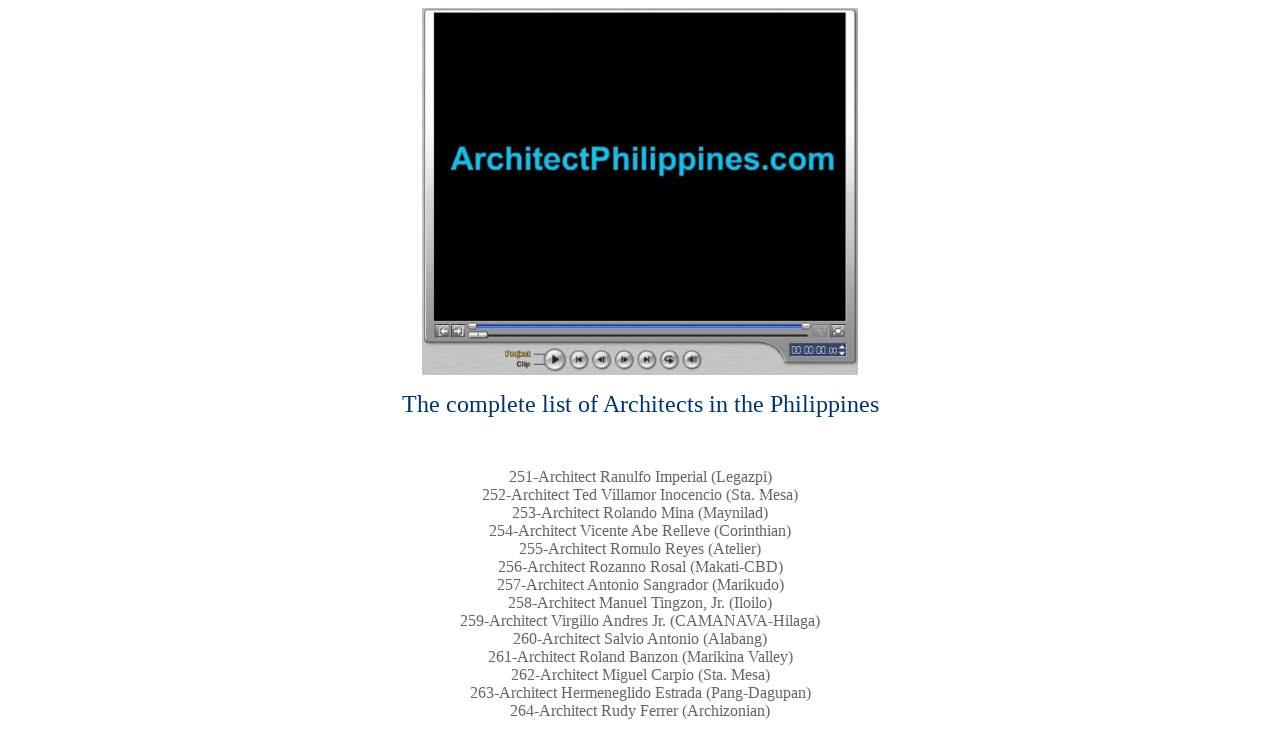

--- FILE ---
content_type: text/html
request_url: https://architectsphilippines.com/the-complete-list-of-architects-in-the-philippines/architects-philippines-11.html
body_size: 4215
content:
<p align="center"><img class="decoded" alt="http://architectsphilippines.com/the-complete-list-of-architects-in-the-philippines/architects-philippines.jpg" src="architects-philippines.jpg" height="367" width="436" /></p>
<p align="center"><font color="#003366" size="5">The complete list of Architects in the Philippines</font></p>
<p align="center"><font color="#666666" size="3">&nbsp;</font></p>
<p align="center"><font color="#666666" size="3">251-</font><font color="#666666" size="3"><font color="#666666" size="3">Architect </font>Ranulfo Imperial (Legazpi)<br />
252-</font><font color="#666666" size="3"><font color="#666666" size="3">Architect </font>Ted Villamor Inocencio (Sta. Mesa)<br />
253-</font><font color="#666666" size="3"><font color="#666666" size="3">Architect </font>Rolando Mina (Maynilad)<br />
254-</font><font color="#666666" size="3"><font color="#666666" size="3">Architect </font>Vicente Abe Relleve (Corinthian)<br />
255-</font><font color="#666666" size="3"><font color="#666666" size="3">Architect </font>Romulo Reyes (Atelier)<br />
256-</font><font color="#666666" size="3"><font color="#666666" size="3">Architect </font>Rozanno Rosal (Makati-CBD)<br />
257-</font><font color="#666666" size="3"><font color="#666666" size="3">Architect </font>Antonio Sangrador (Marikudo)<br />
258-</font><font color="#666666" size="3"><font color="#666666" size="3">Architect </font>Manuel Tingzon, Jr. (Iloilo)<br />
259-</font><font color="#666666" size="3"><font color="#666666" size="3">Architect </font>Virgilio Andres Jr. (CAMANAVA-Hilaga)<br />
260-</font><font color="#666666" size="3"><font color="#666666" size="3">Architect </font>Salvio Antonio (Alabang)<br />
261-</font><font color="#666666" size="3"><font color="#666666" size="3">Architect </font>Roland Banzon (Marikina Valley)<br />
262-</font><font color="#666666" size="3"><font color="#666666" size="3">Architect </font>Miguel Carpio (Sta. Mesa)<br />
263-</font><font color="#666666" size="3"><font color="#666666" size="3">Architect </font>Hermeneglido Estrada (Pang-Dagupan)<br />
264-</font><font color="#666666" size="3"><font color="#666666" size="3">Architect </font>Rudy Ferrer (Archizonian)<br />
265-</font><font color="#666666" size="3"><font color="#666666" size="3">Architect </font>Venancio Flores (Quezon City)<br />
266-</font><font color="#666666" size="3"><font color="#666666" size="3">Architect </font>Robert Benedict Hermoso (Bulacan)<br />
267-</font><font color="#666666" size="3"><font color="#666666" size="3">Architect </font>Guillermo Hisancha (Ilo-Ilo)<br />
268-</font><font color="#666666" size="3"><font color="#666666" size="3">Architect </font>Bernardo Laurena (Archizonian)<br />
269-</font><font color="#666666" size="3"><font color="#666666" size="3">Architect </font>Celso Nieves (QC-Sentral)<br />
270-</font><font color="#666666" size="3"><font color="#666666" size="3">Architect </font>Armando Pamintuan (Marikina Valley)<br />
271-</font><font color="#666666" size="3"><font color="#666666" size="3">Architect </font>Orlando Penaloza (Maharlika)<br />
272-</font><font color="#666666" size="3"><font color="#666666" size="3">Architect </font>Herminio Prudente (Hilaga)<br />
273-</font><font color="#666666" size="3"><font color="#666666" size="3">Architect </font>Maximo Tan (Pang-Dagupan)<br />
274-</font><font color="#666666" size="3"><font color="#666666" size="3">Architect </font>Virginia Tibay (Quezon City)<br />
275-</font><font color="#666666" size="3"><font color="#666666" size="3">Architect </font>Edgardo Yambao (Maharlika)</font></p>
<p align="center"><font color="#666666" size="3"><strong><a href="architects-philippines-12.html" title="">Next</a></strong> <br />
</font></p>
<p align="center"><font color="#666666" size="3"><br />
</font><img class="decoded" alt="http://architectsphilippines.com/the-complete-list-of-architects-in-the-philippines/architects-philippines-03.jpg" src="architects-philippines-03.jpg" height="332" width="393" /><br />
<font color="#666666" size="3"><br />
</font></p>
<p align="center"></p>
<p align="center"><font color="#333333" size="4">&copy; 2010&nbsp; ArchitectsPhilippines.com &nbsp; |&nbsp;&nbsp; <em>All Rights Reserved</em></font></p>
<p align="center"><font color="#333333" size="4"><em>&nbsp;</em></font></p>
<p align="center"></p>